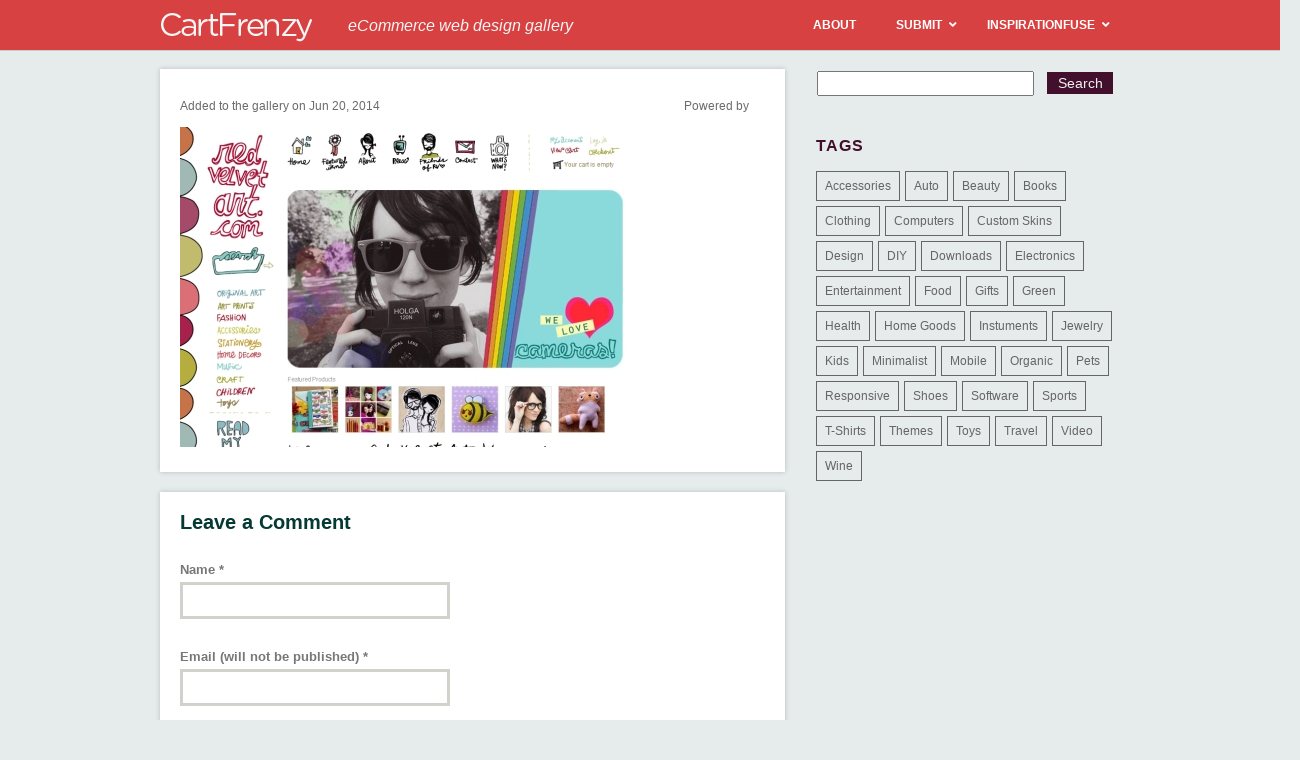

--- FILE ---
content_type: text/html; charset=UTF-8
request_url: https://cartfrenzy.com/red-velvet-art/attachment/5368/
body_size: 48360
content:
<!DOCTYPE html>
<!--[if IE 7]>
<html class="ie ie7" lang="en-US">
<![endif]-->
<!--[if IE 8]>
<html class="ie ie8" lang="en-US">
<![endif]-->
<!--[if !(IE 7) | !(IE 8) ]><!-->
<html lang="en-US">
<!--<![endif]-->
<head>
	<meta charset="UTF-8">
	<meta name="viewport" content="width=device-width">
	<link rel="shortcut icon" href="https://cartfrenzy.com/wp-content/themes/inspirationfuse/favicon.ico" />
	<link rel="alternate" type="application/rss+xml" title="RSS 2.0" href="https://feeds2.feedburner.com/typeinspire" />
	<link rel="pingback" href="" />
	<title>- CartFrenzy</title>
	<meta name='robots' content='index, follow, max-image-preview:large, max-snippet:-1, max-video-preview:-1' />

	<!-- This site is optimized with the Yoast SEO plugin v26.8 - https://yoast.com/product/yoast-seo-wordpress/ -->
	<link rel="canonical" href="https://cartfrenzy.com/red-velvet-art/attachment/5368/" />
	<meta property="og:locale" content="en_US" />
	<meta property="og:type" content="article" />
	<meta property="og:title" content="- CartFrenzy" />
	<meta property="og:url" content="https://cartfrenzy.com/red-velvet-art/attachment/5368/" />
	<meta property="og:site_name" content="CartFrenzy" />
	<meta property="og:image" content="https://cartfrenzy.com/red-velvet-art/attachment/5368" />
	<meta property="og:image:width" content="560" />
	<meta property="og:image:height" content="320" />
	<meta property="og:image:type" content="image/jpeg" />
	<script type="application/ld+json" class="yoast-schema-graph">{"@context":"https://schema.org","@graph":[{"@type":"WebPage","@id":"https://cartfrenzy.com/red-velvet-art/attachment/5368/","url":"https://cartfrenzy.com/red-velvet-art/attachment/5368/","name":"- CartFrenzy","isPartOf":{"@id":"https://cartfrenzy.com/#website"},"primaryImageOfPage":{"@id":"https://cartfrenzy.com/red-velvet-art/attachment/5368/#primaryimage"},"image":{"@id":"https://cartfrenzy.com/red-velvet-art/attachment/5368/#primaryimage"},"thumbnailUrl":"https://cartfrenzy.com/wp-content/uploads/2014/06/red.jpg","datePublished":"2014-06-20T17:16:18+00:00","breadcrumb":{"@id":"https://cartfrenzy.com/red-velvet-art/attachment/5368/#breadcrumb"},"inLanguage":"en-US","potentialAction":[{"@type":"ReadAction","target":["https://cartfrenzy.com/red-velvet-art/attachment/5368/"]}]},{"@type":"ImageObject","inLanguage":"en-US","@id":"https://cartfrenzy.com/red-velvet-art/attachment/5368/#primaryimage","url":"https://cartfrenzy.com/wp-content/uploads/2014/06/red.jpg","contentUrl":"https://cartfrenzy.com/wp-content/uploads/2014/06/red.jpg","width":560,"height":320},{"@type":"BreadcrumbList","@id":"https://cartfrenzy.com/red-velvet-art/attachment/5368/#breadcrumb","itemListElement":[{"@type":"ListItem","position":1,"name":"Home","item":"https://cartfrenzy.com/"},{"@type":"ListItem","position":2,"name":"Red Velvet Art","item":"https://cartfrenzy.com/red-velvet-art/"}]},{"@type":"WebSite","@id":"https://cartfrenzy.com/#website","url":"https://cartfrenzy.com/","name":"CartFrenzy","description":"eCommerce web design gallery","potentialAction":[{"@type":"SearchAction","target":{"@type":"EntryPoint","urlTemplate":"https://cartfrenzy.com/?s={search_term_string}"},"query-input":{"@type":"PropertyValueSpecification","valueRequired":true,"valueName":"search_term_string"}}],"inLanguage":"en-US"}]}</script>
	<!-- / Yoast SEO plugin. -->


<link rel="alternate" type="application/rss+xml" title="CartFrenzy &raquo;  Comments Feed" href="https://cartfrenzy.com/red-velvet-art/attachment/5368/feed/" />
<link rel="alternate" title="oEmbed (JSON)" type="application/json+oembed" href="https://cartfrenzy.com/wp-json/oembed/1.0/embed?url=https%3A%2F%2Fcartfrenzy.com%2Fred-velvet-art%2Fattachment%2F5368%2F" />
<link rel="alternate" title="oEmbed (XML)" type="text/xml+oembed" href="https://cartfrenzy.com/wp-json/oembed/1.0/embed?url=https%3A%2F%2Fcartfrenzy.com%2Fred-velvet-art%2Fattachment%2F5368%2F&#038;format=xml" />
<style id='wp-img-auto-sizes-contain-inline-css' type='text/css'>
img:is([sizes=auto i],[sizes^="auto," i]){contain-intrinsic-size:3000px 1500px}
/*# sourceURL=wp-img-auto-sizes-contain-inline-css */
</style>
<style id='wp-emoji-styles-inline-css' type='text/css'>

	img.wp-smiley, img.emoji {
		display: inline !important;
		border: none !important;
		box-shadow: none !important;
		height: 1em !important;
		width: 1em !important;
		margin: 0 0.07em !important;
		vertical-align: -0.1em !important;
		background: none !important;
		padding: 0 !important;
	}
/*# sourceURL=wp-emoji-styles-inline-css */
</style>
<style id='wp-block-library-inline-css' type='text/css'>
:root{--wp-block-synced-color:#7a00df;--wp-block-synced-color--rgb:122,0,223;--wp-bound-block-color:var(--wp-block-synced-color);--wp-editor-canvas-background:#ddd;--wp-admin-theme-color:#007cba;--wp-admin-theme-color--rgb:0,124,186;--wp-admin-theme-color-darker-10:#006ba1;--wp-admin-theme-color-darker-10--rgb:0,107,160.5;--wp-admin-theme-color-darker-20:#005a87;--wp-admin-theme-color-darker-20--rgb:0,90,135;--wp-admin-border-width-focus:2px}@media (min-resolution:192dpi){:root{--wp-admin-border-width-focus:1.5px}}.wp-element-button{cursor:pointer}:root .has-very-light-gray-background-color{background-color:#eee}:root .has-very-dark-gray-background-color{background-color:#313131}:root .has-very-light-gray-color{color:#eee}:root .has-very-dark-gray-color{color:#313131}:root .has-vivid-green-cyan-to-vivid-cyan-blue-gradient-background{background:linear-gradient(135deg,#00d084,#0693e3)}:root .has-purple-crush-gradient-background{background:linear-gradient(135deg,#34e2e4,#4721fb 50%,#ab1dfe)}:root .has-hazy-dawn-gradient-background{background:linear-gradient(135deg,#faaca8,#dad0ec)}:root .has-subdued-olive-gradient-background{background:linear-gradient(135deg,#fafae1,#67a671)}:root .has-atomic-cream-gradient-background{background:linear-gradient(135deg,#fdd79a,#004a59)}:root .has-nightshade-gradient-background{background:linear-gradient(135deg,#330968,#31cdcf)}:root .has-midnight-gradient-background{background:linear-gradient(135deg,#020381,#2874fc)}:root{--wp--preset--font-size--normal:16px;--wp--preset--font-size--huge:42px}.has-regular-font-size{font-size:1em}.has-larger-font-size{font-size:2.625em}.has-normal-font-size{font-size:var(--wp--preset--font-size--normal)}.has-huge-font-size{font-size:var(--wp--preset--font-size--huge)}.has-text-align-center{text-align:center}.has-text-align-left{text-align:left}.has-text-align-right{text-align:right}.has-fit-text{white-space:nowrap!important}#end-resizable-editor-section{display:none}.aligncenter{clear:both}.items-justified-left{justify-content:flex-start}.items-justified-center{justify-content:center}.items-justified-right{justify-content:flex-end}.items-justified-space-between{justify-content:space-between}.screen-reader-text{border:0;clip-path:inset(50%);height:1px;margin:-1px;overflow:hidden;padding:0;position:absolute;width:1px;word-wrap:normal!important}.screen-reader-text:focus{background-color:#ddd;clip-path:none;color:#444;display:block;font-size:1em;height:auto;left:5px;line-height:normal;padding:15px 23px 14px;text-decoration:none;top:5px;width:auto;z-index:100000}html :where(.has-border-color){border-style:solid}html :where([style*=border-top-color]){border-top-style:solid}html :where([style*=border-right-color]){border-right-style:solid}html :where([style*=border-bottom-color]){border-bottom-style:solid}html :where([style*=border-left-color]){border-left-style:solid}html :where([style*=border-width]){border-style:solid}html :where([style*=border-top-width]){border-top-style:solid}html :where([style*=border-right-width]){border-right-style:solid}html :where([style*=border-bottom-width]){border-bottom-style:solid}html :where([style*=border-left-width]){border-left-style:solid}html :where(img[class*=wp-image-]){height:auto;max-width:100%}:where(figure){margin:0 0 1em}html :where(.is-position-sticky){--wp-admin--admin-bar--position-offset:var(--wp-admin--admin-bar--height,0px)}@media screen and (max-width:600px){html :where(.is-position-sticky){--wp-admin--admin-bar--position-offset:0px}}

/*# sourceURL=wp-block-library-inline-css */
</style><style id='global-styles-inline-css' type='text/css'>
:root{--wp--preset--aspect-ratio--square: 1;--wp--preset--aspect-ratio--4-3: 4/3;--wp--preset--aspect-ratio--3-4: 3/4;--wp--preset--aspect-ratio--3-2: 3/2;--wp--preset--aspect-ratio--2-3: 2/3;--wp--preset--aspect-ratio--16-9: 16/9;--wp--preset--aspect-ratio--9-16: 9/16;--wp--preset--color--black: #000000;--wp--preset--color--cyan-bluish-gray: #abb8c3;--wp--preset--color--white: #ffffff;--wp--preset--color--pale-pink: #f78da7;--wp--preset--color--vivid-red: #cf2e2e;--wp--preset--color--luminous-vivid-orange: #ff6900;--wp--preset--color--luminous-vivid-amber: #fcb900;--wp--preset--color--light-green-cyan: #7bdcb5;--wp--preset--color--vivid-green-cyan: #00d084;--wp--preset--color--pale-cyan-blue: #8ed1fc;--wp--preset--color--vivid-cyan-blue: #0693e3;--wp--preset--color--vivid-purple: #9b51e0;--wp--preset--gradient--vivid-cyan-blue-to-vivid-purple: linear-gradient(135deg,rgb(6,147,227) 0%,rgb(155,81,224) 100%);--wp--preset--gradient--light-green-cyan-to-vivid-green-cyan: linear-gradient(135deg,rgb(122,220,180) 0%,rgb(0,208,130) 100%);--wp--preset--gradient--luminous-vivid-amber-to-luminous-vivid-orange: linear-gradient(135deg,rgb(252,185,0) 0%,rgb(255,105,0) 100%);--wp--preset--gradient--luminous-vivid-orange-to-vivid-red: linear-gradient(135deg,rgb(255,105,0) 0%,rgb(207,46,46) 100%);--wp--preset--gradient--very-light-gray-to-cyan-bluish-gray: linear-gradient(135deg,rgb(238,238,238) 0%,rgb(169,184,195) 100%);--wp--preset--gradient--cool-to-warm-spectrum: linear-gradient(135deg,rgb(74,234,220) 0%,rgb(151,120,209) 20%,rgb(207,42,186) 40%,rgb(238,44,130) 60%,rgb(251,105,98) 80%,rgb(254,248,76) 100%);--wp--preset--gradient--blush-light-purple: linear-gradient(135deg,rgb(255,206,236) 0%,rgb(152,150,240) 100%);--wp--preset--gradient--blush-bordeaux: linear-gradient(135deg,rgb(254,205,165) 0%,rgb(254,45,45) 50%,rgb(107,0,62) 100%);--wp--preset--gradient--luminous-dusk: linear-gradient(135deg,rgb(255,203,112) 0%,rgb(199,81,192) 50%,rgb(65,88,208) 100%);--wp--preset--gradient--pale-ocean: linear-gradient(135deg,rgb(255,245,203) 0%,rgb(182,227,212) 50%,rgb(51,167,181) 100%);--wp--preset--gradient--electric-grass: linear-gradient(135deg,rgb(202,248,128) 0%,rgb(113,206,126) 100%);--wp--preset--gradient--midnight: linear-gradient(135deg,rgb(2,3,129) 0%,rgb(40,116,252) 100%);--wp--preset--font-size--small: 13px;--wp--preset--font-size--medium: 20px;--wp--preset--font-size--large: 36px;--wp--preset--font-size--x-large: 42px;--wp--preset--spacing--20: 0.44rem;--wp--preset--spacing--30: 0.67rem;--wp--preset--spacing--40: 1rem;--wp--preset--spacing--50: 1.5rem;--wp--preset--spacing--60: 2.25rem;--wp--preset--spacing--70: 3.38rem;--wp--preset--spacing--80: 5.06rem;--wp--preset--shadow--natural: 6px 6px 9px rgba(0, 0, 0, 0.2);--wp--preset--shadow--deep: 12px 12px 50px rgba(0, 0, 0, 0.4);--wp--preset--shadow--sharp: 6px 6px 0px rgba(0, 0, 0, 0.2);--wp--preset--shadow--outlined: 6px 6px 0px -3px rgb(255, 255, 255), 6px 6px rgb(0, 0, 0);--wp--preset--shadow--crisp: 6px 6px 0px rgb(0, 0, 0);}:where(.is-layout-flex){gap: 0.5em;}:where(.is-layout-grid){gap: 0.5em;}body .is-layout-flex{display: flex;}.is-layout-flex{flex-wrap: wrap;align-items: center;}.is-layout-flex > :is(*, div){margin: 0;}body .is-layout-grid{display: grid;}.is-layout-grid > :is(*, div){margin: 0;}:where(.wp-block-columns.is-layout-flex){gap: 2em;}:where(.wp-block-columns.is-layout-grid){gap: 2em;}:where(.wp-block-post-template.is-layout-flex){gap: 1.25em;}:where(.wp-block-post-template.is-layout-grid){gap: 1.25em;}.has-black-color{color: var(--wp--preset--color--black) !important;}.has-cyan-bluish-gray-color{color: var(--wp--preset--color--cyan-bluish-gray) !important;}.has-white-color{color: var(--wp--preset--color--white) !important;}.has-pale-pink-color{color: var(--wp--preset--color--pale-pink) !important;}.has-vivid-red-color{color: var(--wp--preset--color--vivid-red) !important;}.has-luminous-vivid-orange-color{color: var(--wp--preset--color--luminous-vivid-orange) !important;}.has-luminous-vivid-amber-color{color: var(--wp--preset--color--luminous-vivid-amber) !important;}.has-light-green-cyan-color{color: var(--wp--preset--color--light-green-cyan) !important;}.has-vivid-green-cyan-color{color: var(--wp--preset--color--vivid-green-cyan) !important;}.has-pale-cyan-blue-color{color: var(--wp--preset--color--pale-cyan-blue) !important;}.has-vivid-cyan-blue-color{color: var(--wp--preset--color--vivid-cyan-blue) !important;}.has-vivid-purple-color{color: var(--wp--preset--color--vivid-purple) !important;}.has-black-background-color{background-color: var(--wp--preset--color--black) !important;}.has-cyan-bluish-gray-background-color{background-color: var(--wp--preset--color--cyan-bluish-gray) !important;}.has-white-background-color{background-color: var(--wp--preset--color--white) !important;}.has-pale-pink-background-color{background-color: var(--wp--preset--color--pale-pink) !important;}.has-vivid-red-background-color{background-color: var(--wp--preset--color--vivid-red) !important;}.has-luminous-vivid-orange-background-color{background-color: var(--wp--preset--color--luminous-vivid-orange) !important;}.has-luminous-vivid-amber-background-color{background-color: var(--wp--preset--color--luminous-vivid-amber) !important;}.has-light-green-cyan-background-color{background-color: var(--wp--preset--color--light-green-cyan) !important;}.has-vivid-green-cyan-background-color{background-color: var(--wp--preset--color--vivid-green-cyan) !important;}.has-pale-cyan-blue-background-color{background-color: var(--wp--preset--color--pale-cyan-blue) !important;}.has-vivid-cyan-blue-background-color{background-color: var(--wp--preset--color--vivid-cyan-blue) !important;}.has-vivid-purple-background-color{background-color: var(--wp--preset--color--vivid-purple) !important;}.has-black-border-color{border-color: var(--wp--preset--color--black) !important;}.has-cyan-bluish-gray-border-color{border-color: var(--wp--preset--color--cyan-bluish-gray) !important;}.has-white-border-color{border-color: var(--wp--preset--color--white) !important;}.has-pale-pink-border-color{border-color: var(--wp--preset--color--pale-pink) !important;}.has-vivid-red-border-color{border-color: var(--wp--preset--color--vivid-red) !important;}.has-luminous-vivid-orange-border-color{border-color: var(--wp--preset--color--luminous-vivid-orange) !important;}.has-luminous-vivid-amber-border-color{border-color: var(--wp--preset--color--luminous-vivid-amber) !important;}.has-light-green-cyan-border-color{border-color: var(--wp--preset--color--light-green-cyan) !important;}.has-vivid-green-cyan-border-color{border-color: var(--wp--preset--color--vivid-green-cyan) !important;}.has-pale-cyan-blue-border-color{border-color: var(--wp--preset--color--pale-cyan-blue) !important;}.has-vivid-cyan-blue-border-color{border-color: var(--wp--preset--color--vivid-cyan-blue) !important;}.has-vivid-purple-border-color{border-color: var(--wp--preset--color--vivid-purple) !important;}.has-vivid-cyan-blue-to-vivid-purple-gradient-background{background: var(--wp--preset--gradient--vivid-cyan-blue-to-vivid-purple) !important;}.has-light-green-cyan-to-vivid-green-cyan-gradient-background{background: var(--wp--preset--gradient--light-green-cyan-to-vivid-green-cyan) !important;}.has-luminous-vivid-amber-to-luminous-vivid-orange-gradient-background{background: var(--wp--preset--gradient--luminous-vivid-amber-to-luminous-vivid-orange) !important;}.has-luminous-vivid-orange-to-vivid-red-gradient-background{background: var(--wp--preset--gradient--luminous-vivid-orange-to-vivid-red) !important;}.has-very-light-gray-to-cyan-bluish-gray-gradient-background{background: var(--wp--preset--gradient--very-light-gray-to-cyan-bluish-gray) !important;}.has-cool-to-warm-spectrum-gradient-background{background: var(--wp--preset--gradient--cool-to-warm-spectrum) !important;}.has-blush-light-purple-gradient-background{background: var(--wp--preset--gradient--blush-light-purple) !important;}.has-blush-bordeaux-gradient-background{background: var(--wp--preset--gradient--blush-bordeaux) !important;}.has-luminous-dusk-gradient-background{background: var(--wp--preset--gradient--luminous-dusk) !important;}.has-pale-ocean-gradient-background{background: var(--wp--preset--gradient--pale-ocean) !important;}.has-electric-grass-gradient-background{background: var(--wp--preset--gradient--electric-grass) !important;}.has-midnight-gradient-background{background: var(--wp--preset--gradient--midnight) !important;}.has-small-font-size{font-size: var(--wp--preset--font-size--small) !important;}.has-medium-font-size{font-size: var(--wp--preset--font-size--medium) !important;}.has-large-font-size{font-size: var(--wp--preset--font-size--large) !important;}.has-x-large-font-size{font-size: var(--wp--preset--font-size--x-large) !important;}
/*# sourceURL=global-styles-inline-css */
</style>

<style id='classic-theme-styles-inline-css' type='text/css'>
/*! This file is auto-generated */
.wp-block-button__link{color:#fff;background-color:#32373c;border-radius:9999px;box-shadow:none;text-decoration:none;padding:calc(.667em + 2px) calc(1.333em + 2px);font-size:1.125em}.wp-block-file__button{background:#32373c;color:#fff;text-decoration:none}
/*# sourceURL=/wp-includes/css/classic-themes.min.css */
</style>
<link rel='stylesheet' id='ifuse-style-css' href='https://cartfrenzy.com/wp-content/themes/inspirationfuse/style.css?ver=6.9' type='text/css' media='all' />
<link rel='stylesheet' id='ubermenu-css' href='https://cartfrenzy.com/wp-content/plugins/ubermenu/pro/assets/css/ubermenu.min.css?ver=3.8.2' type='text/css' media='all' />
<link rel='stylesheet' id='ubermenu-fire-css' href='https://cartfrenzy.com/wp-content/plugins/ubermenu/pro/assets/css/skins/fire.css?ver=6.9' type='text/css' media='all' />
<link rel='stylesheet' id='ubermenu-font-awesome-all-css' href='https://cartfrenzy.com/wp-content/plugins/ubermenu/assets/fontawesome/css/all.min.css?ver=6.9' type='text/css' media='all' />
<script type="text/javascript" src="https://cartfrenzy.com/wp-includes/js/jquery/jquery.min.js?ver=3.7.1" id="jquery-core-js"></script>
<script type="text/javascript" src="https://cartfrenzy.com/wp-includes/js/jquery/jquery-migrate.min.js?ver=3.4.1" id="jquery-migrate-js"></script>
<link rel="https://api.w.org/" href="https://cartfrenzy.com/wp-json/" /><link rel="alternate" title="JSON" type="application/json" href="https://cartfrenzy.com/wp-json/wp/v2/media/5368" /><link rel="EditURI" type="application/rsd+xml" title="RSD" href="https://cartfrenzy.com/xmlrpc.php?rsd" />
<meta name="generator" content="WordPress 6.9" />
<link rel='shortlink' href='https://cartfrenzy.com/?p=5368' />
<style id="ubermenu-custom-generated-css">
/** Font Awesome 4 Compatibility **/
.fa{font-style:normal;font-variant:normal;font-weight:normal;font-family:FontAwesome;}

/** UberMenu Custom Menu Styles (Customizer) **/
/* main */
 .ubermenu-main .ubermenu-item .ubermenu-submenu-drop { -webkit-transition-duration:300ms; -ms-transition-duration:300ms; transition-duration:300ms; }
 .ubermenu-main .ubermenu-item-layout-image_left > .ubermenu-target-text { padding-left:26px; }
 .ubermenu-main .ubermenu-item-layout-image_right > .ubermenu-target-text { padding-right:26px; }
 .ubermenu-main .ubermenu-item-layout-woocommerce_image_left_price > .ubermenu-target-text { padding-left:26px; }
 .ubermenu.ubermenu-main { background:none; border:none; box-shadow:none; }
 .ubermenu.ubermenu-main .ubermenu-item-level-0 > .ubermenu-target { border:none; box-shadow:none; }
 .ubermenu.ubermenu-main.ubermenu-horizontal .ubermenu-submenu-drop.ubermenu-submenu-align-left_edge_bar, .ubermenu.ubermenu-main.ubermenu-horizontal .ubermenu-submenu-drop.ubermenu-submenu-align-full_width { left:0; }
 .ubermenu.ubermenu-main.ubermenu-horizontal .ubermenu-item-level-0.ubermenu-active > .ubermenu-submenu-drop, .ubermenu.ubermenu-main.ubermenu-horizontal:not(.ubermenu-transition-shift) .ubermenu-item-level-0 > .ubermenu-submenu-drop { margin-top:0; }
 .ubermenu-main .ubermenu-item-level-0 > .ubermenu-target, .ubermenu-main .ubermenu-item-level-0 > .ubermenu-target.ubermenu-item-notext > .ubermenu-icon { line-height:20px; }
 .ubermenu-main .ubermenu-item-level-0 > .ubermenu-target { color:#ffffff; }


/* Status: Loaded from Transient */

</style><style data-context="foundation-flickity-css">/*! Flickity v2.0.2
http://flickity.metafizzy.co
---------------------------------------------- */.flickity-enabled{position:relative}.flickity-enabled:focus{outline:0}.flickity-viewport{overflow:hidden;position:relative;height:100%}.flickity-slider{position:absolute;width:100%;height:100%}.flickity-enabled.is-draggable{-webkit-tap-highlight-color:transparent;tap-highlight-color:transparent;-webkit-user-select:none;-moz-user-select:none;-ms-user-select:none;user-select:none}.flickity-enabled.is-draggable .flickity-viewport{cursor:move;cursor:-webkit-grab;cursor:grab}.flickity-enabled.is-draggable .flickity-viewport.is-pointer-down{cursor:-webkit-grabbing;cursor:grabbing}.flickity-prev-next-button{position:absolute;top:50%;width:44px;height:44px;border:none;border-radius:50%;background:#fff;background:hsla(0,0%,100%,.75);cursor:pointer;-webkit-transform:translateY(-50%);transform:translateY(-50%)}.flickity-prev-next-button:hover{background:#fff}.flickity-prev-next-button:focus{outline:0;box-shadow:0 0 0 5px #09f}.flickity-prev-next-button:active{opacity:.6}.flickity-prev-next-button.previous{left:10px}.flickity-prev-next-button.next{right:10px}.flickity-rtl .flickity-prev-next-button.previous{left:auto;right:10px}.flickity-rtl .flickity-prev-next-button.next{right:auto;left:10px}.flickity-prev-next-button:disabled{opacity:.3;cursor:auto}.flickity-prev-next-button svg{position:absolute;left:20%;top:20%;width:60%;height:60%}.flickity-prev-next-button .arrow{fill:#333}.flickity-page-dots{position:absolute;width:100%;bottom:-25px;padding:0;margin:0;list-style:none;text-align:center;line-height:1}.flickity-rtl .flickity-page-dots{direction:rtl}.flickity-page-dots .dot{display:inline-block;width:10px;height:10px;margin:0 8px;background:#333;border-radius:50%;opacity:.25;cursor:pointer}.flickity-page-dots .dot.is-selected{opacity:1}</style><style data-context="foundation-slideout-css">.slideout-menu{position:fixed;left:0;top:0;bottom:0;right:auto;z-index:0;width:256px;overflow-y:auto;-webkit-overflow-scrolling:touch;display:none}.slideout-menu.pushit-right{left:auto;right:0}.slideout-panel{position:relative;z-index:1;will-change:transform}.slideout-open,.slideout-open .slideout-panel,.slideout-open body{overflow:hidden}.slideout-open .slideout-menu{display:block}.pushit{display:none}</style><style>.ios7.web-app-mode.has-fixed header{ background-color: rgba(45,53,63,.88);}</style></head>

<body data-rsssl=1>
<!-- BuySellAds.com Ad Code -->
<script type="text/javascript">
(function(){
  var bsa = document.createElement('script');
     bsa.type = 'text/javascript';
     bsa.async = true;
     bsa.src = '//s3.buysellads.com/ac/bsa.js';
  (document.getElementsByTagName('head')[0]||document.getElementsByTagName('body')[0]).appendChild(bsa);
})();
</script>
<!-- END BuySellAds.com Ad Code -->

<!--Masthead and Main Nav Menu-->
<div id="masthead" class="site-header">
		<div id="inner-header">
			
            <h1 class="site-title"><a href="https://cartfrenzy.com/" rel="home">
            	<img src="https://cartfrenzy.com/wp-content/themes/inspirationfuse/images/logo-cf-white.png" alt="Cart Frenzy eCommerce Inspiration Gallery" width="153px" height="30px" />
            </a></h1>
            
            <div class="site-sub-title"><em>eCommerce web design gallery</em></div>

			<nav id="primary-navigation" class="site-navigation primary-navigation" role="navigation">
				
<!-- UberMenu [Configuration:main] [Theme Loc:main-menu] [Integration:auto] -->
<!-- [UberMenu Responsive Toggle Disabled] [UberMenu Responsive Menu Disabled] --> <div id="ubermenu-main-213-main-menu" class="ubermenu ubermenu-nojs ubermenu-main ubermenu-menu-213 ubermenu-loc-main-menu ubermenu-responsive-nocollapse ubermenu-horizontal ubermenu-transition-slide ubermenu-trigger-hover_intent ubermenu-skin-fire ubermenu-has-border ubermenu-bar-align-right ubermenu-items-align-center ubermenu-items-vstretch ubermenu-bound ubermenu-sub-indicators ubermenu-retractors-responsive ubermenu-submenu-indicator-closes"><ul id="ubermenu-nav-main-213-main-menu" class="ubermenu-nav" data-title="Main"><li id="menu-item-16131" class="ubermenu-item ubermenu-item-type-post_type ubermenu-item-object-page ubermenu-item-16131 ubermenu-item-level-0 ubermenu-column ubermenu-column-auto" ><a class="ubermenu-target ubermenu-item-layout-default ubermenu-item-layout-text_only" href="https://cartfrenzy.com/about/" tabindex="0"><span class="ubermenu-target-title ubermenu-target-text">About</span></a></li><li id="menu-item-16132" class="ubermenu-item ubermenu-item-type-post_type ubermenu-item-object-page ubermenu-item-has-children ubermenu-item-16132 ubermenu-item-level-0 ubermenu-column ubermenu-column-auto ubermenu-has-submenu-drop ubermenu-has-submenu-flyout" ><a class="ubermenu-target ubermenu-item-layout-default ubermenu-item-layout-text_only" href="https://cartfrenzy.com/submit-a-site/" tabindex="0"><span class="ubermenu-target-title ubermenu-target-text">Submit</span><i class='ubermenu-sub-indicator fas fa-angle-down'></i></a><ul  class="ubermenu-submenu ubermenu-submenu-id-16132 ubermenu-submenu-type-flyout ubermenu-submenu-drop ubermenu-submenu-align-left_edge_item ubermenu-autoclear"  ><li id="menu-item-16147" class="ubermenu-item ubermenu-item-type-post_type ubermenu-item-object-page ubermenu-item-16147 ubermenu-item-auto ubermenu-item-normal ubermenu-item-level-1" ><a class="ubermenu-target ubermenu-item-layout-default ubermenu-item-layout-text_only" href="https://cartfrenzy.com/express-review/"><span class="ubermenu-target-title ubermenu-target-text">Express Review</span></a></li></ul></li><li id="menu-item-16133" class="ubermenu-item ubermenu-item-type-custom ubermenu-item-object-custom ubermenu-item-has-children ubermenu-item-16133 ubermenu-item-level-0 ubermenu-column ubermenu-column-auto ubermenu-has-submenu-drop ubermenu-has-submenu-flyout" ><a class="ubermenu-target ubermenu-item-layout-default ubermenu-item-layout-text_only" href="http://inspirationfuse.com" tabindex="0"><span class="ubermenu-target-title ubermenu-target-text">InspirationFuse</span><i class='ubermenu-sub-indicator fas fa-angle-down'></i></a><ul  class="ubermenu-submenu ubermenu-submenu-id-16133 ubermenu-submenu-type-flyout ubermenu-submenu-drop ubermenu-submenu-align-left_edge_item ubermenu-autoclear"  ><li id="menu-item-16136" class="ubermenu-item ubermenu-item-type-custom ubermenu-item-object-custom ubermenu-item-16136 ubermenu-item-auto ubermenu-item-normal ubermenu-item-level-1" ><a class="ubermenu-target ubermenu-item-layout-default ubermenu-item-layout-text_only" href="http://blogdesignheroes.com"><span class="ubermenu-target-title ubermenu-target-text">Blog Design Heroes</span></a></li><li id="menu-item-16134" class="ubermenu-item ubermenu-item-type-custom ubermenu-item-object-custom ubermenu-item-16134 ubermenu-item-auto ubermenu-item-normal ubermenu-item-level-1" ><a class="ubermenu-target ubermenu-item-layout-default ubermenu-item-layout-text_only" href="http://foliofocus.com"><span class="ubermenu-target-title ubermenu-target-text">Folio Focus</span></a></li><li id="menu-item-16137" class="ubermenu-item ubermenu-item-type-custom ubermenu-item-object-custom ubermenu-item-16137 ubermenu-item-auto ubermenu-item-normal ubermenu-item-level-1" ><a class="ubermenu-target ubermenu-item-layout-default ubermenu-item-layout-text_only" href="http://iconfever.com"><span class="ubermenu-target-title ubermenu-target-text">Icon Fever</span></a></li><li id="menu-item-16139" class="ubermenu-item ubermenu-item-type-custom ubermenu-item-object-custom ubermenu-item-16139 ubermenu-item-auto ubermenu-item-normal ubermenu-item-level-1" ><a class="ubermenu-target ubermenu-item-layout-default ubermenu-item-layout-text_only" href="http://minimalexhibit.com"><span class="ubermenu-target-title ubermenu-target-text">Minimal Exhibit</span></a></li><li id="menu-item-16135" class="ubermenu-item ubermenu-item-type-custom ubermenu-item-object-custom ubermenu-item-16135 ubermenu-item-auto ubermenu-item-normal ubermenu-item-level-1" ><a class="ubermenu-target ubermenu-item-layout-default ubermenu-item-layout-text_only" href="http://typeinspire.com"><span class="ubermenu-target-title ubermenu-target-text">Type Inspire</span></a></li><li id="menu-item-16138" class="ubermenu-item ubermenu-item-type-custom ubermenu-item-object-custom ubermenu-item-16138 ubermenu-item-auto ubermenu-item-normal ubermenu-item-level-1" ><a class="ubermenu-target ubermenu-item-layout-default ubermenu-item-layout-text_only" href="http://wordpressthemelove.com"><span class="ubermenu-target-title ubermenu-target-text">WP Theme Love</span></a></li></ul></li></ul></div>
<!-- End UberMenu -->
			</nav>
            
		</div><!-- end inner-header -->
</div><!-- #masthead -->
<div id="wrapper">
	<div id="main">
		
		<div id="postContent">
						
			<h2></h2>
			<div class="post-sub-meta">
            	<p class="post-date">Added to the gallery on Jun 20, 2014</p>
            	<p class="post-filed">Powered by </p>
            </div>
			<p class="attachment"><a href='https://cartfrenzy.com/wp-content/uploads/2014/06/red.jpg'><img fetchpriority="high" decoding="async" width="560" height="320" src="https://cartfrenzy.com/wp-content/uploads/2014/06/red.jpg" class="attachment-medium size-medium" alt="" srcset="https://cartfrenzy.com/wp-content/uploads/2014/06/red.jpg 560w, https://cartfrenzy.com/wp-content/uploads/2014/06/red-280x160.jpg 280w" sizes="(max-width: 560px) 100vw, 560px" /></a></p>
			<p class="taginfo"></p>
            
						</div> <!-- end postContent -->
		<div class="if-clearfix"></div>
		
		<div id="comment">
		
<!-- You can start editing here. -->

<div id="comments_wrap">


			<!-- If comments are open, but there are no comments. -->

	 

</div> <!-- end #comments_wrap -->


<div id="respond">

<h4>Leave a Comment</h4>
<div class="cancel-comment-reply">
	<small><a rel="nofollow" id="cancel-comment-reply-link" href="/red-velvet-art/attachment/5368/#respond" style="display:none;">Click here to cancel reply.</a></small>
</div>

<form action="https://cartfrenzy.com/wp-comments-post.php" method="post" id="commentform">


<p>
	<label for="author">Name <span class="commentform-required">*</span></label>
	<input type="text" name="author" id="author" value="" size="22" tabindex="1" />
</p>

<p>
	<label for="email">Email (will not be published) <span class="commentform-required">*</span></label>
	<input type="text" name="email" id="email" value="" size="22" tabindex="2" />
</p>

<p>
	<label for="url">Website</label>
	<input type="text" name="url" id="url" value="" size="22" tabindex="3" />
</p>


<!--<p><small><strong>XHTML:</strong> You can use these tags: &lt;a href=&quot;&quot; title=&quot;&quot;&gt; &lt;abbr title=&quot;&quot;&gt; &lt;acronym title=&quot;&quot;&gt; &lt;b&gt; &lt;blockquote cite=&quot;&quot;&gt; &lt;cite&gt; &lt;code&gt; &lt;del datetime=&quot;&quot;&gt; &lt;em&gt; &lt;i&gt; &lt;q cite=&quot;&quot;&gt; &lt;s&gt; &lt;strike&gt; &lt;strong&gt; </small></p>-->

<p><textarea name="comment" id="comment-body" rows="10" tabindex="4" style="width:85%"></textarea></p>

<p><input name="submit" type="submit" id="submit" tabindex="5" value="Submit!" />
<input type="hidden" name="comment_post_ID" value="5368" />
</p>
<input type='hidden' name='comment_post_ID' value='5368' id='comment_post_ID' />
<input type='hidden' name='comment_parent' id='comment_parent' value='0' />
<p style="display: none;"><input type="hidden" id="akismet_comment_nonce" name="akismet_comment_nonce" value="43c6cb8c4e" /></p><p style="display: none !important;" class="akismet-fields-container" data-prefix="ak_"><label>&#916;<textarea name="ak_hp_textarea" cols="45" rows="8" maxlength="100"></textarea></label><input type="hidden" id="ak_js_1" name="ak_js" value="183"/><script>document.getElementById( "ak_js_1" ).setAttribute( "value", ( new Date() ).getTime() );</script></p>
</form>


<div class="fix"></div>
</div> <!-- end #respond -->

		</div>
			
	</div>
	<!-- end main -->
	
<div id="sidebar" class="widget-area" >
	<div id="search">
			<form id="searchform" method="get" action="https://cartfrenzy.com">
		<div id="searchint">
			<input type="text" value="" onclick="this.value='';" name="s" id="s" />
			<input type="submit" name="sa" class="search_submit" value="Search" />
		</div>
		</form>
	</div><!-- end search -->

	<ul class="widgetsUl">

		<div id="text-4" class="widget widget_text">			<div class="textwidget"><div id="sidebar-grush">

</div></div>
		</div><div class="if-clearfix"></div><div id="tag_cloud-3" class="widget widget_tag_cloud"><div class="heading"><h3 class="widgettitle">Tags</h3></div><div class="tagcloud"><a href="https://cartfrenzy.com/tag/accessories/" class="tag-cloud-link tag-link-12 tag-link-position-1" style="font-size: 19.863453815261pt;" aria-label="Accessories (257 items)">Accessories</a>
<a href="https://cartfrenzy.com/tag/auto/" class="tag-cloud-link tag-link-28 tag-link-position-2" style="font-size: 9.6867469879518pt;" aria-label="Auto (3 items)">Auto</a>
<a href="https://cartfrenzy.com/tag/beauty/" class="tag-cloud-link tag-link-33 tag-link-position-3" style="font-size: 15.309236947791pt;" aria-label="Beauty (39 items)">Beauty</a>
<a href="https://cartfrenzy.com/tag/books/" class="tag-cloud-link tag-link-26 tag-link-position-4" style="font-size: 12.160642570281pt;" aria-label="Books (10 items)">Books</a>
<a href="https://cartfrenzy.com/tag/clothing/" class="tag-cloud-link tag-link-30 tag-link-position-5" style="font-size: 22pt;" aria-label="Clothing (612 items)">Clothing</a>
<a href="https://cartfrenzy.com/tag/computers/" class="tag-cloud-link tag-link-75 tag-link-position-6" style="font-size: 9.6867469879518pt;" aria-label="Computers (3 items)">Computers</a>
<a href="https://cartfrenzy.com/tag/custom-skins/" class="tag-cloud-link tag-link-152 tag-link-position-7" style="font-size: 8pt;" aria-label="Custom Skins (1 item)">Custom Skins</a>
<a href="https://cartfrenzy.com/tag/design/" class="tag-cloud-link tag-link-8 tag-link-position-8" style="font-size: 15.815261044177pt;" aria-label="Design (48 items)">Design</a>
<a href="https://cartfrenzy.com/tag/diy/" class="tag-cloud-link tag-link-209 tag-link-position-9" style="font-size: 9.0120481927711pt;" aria-label="DIY (2 items)">DIY</a>
<a href="https://cartfrenzy.com/tag/downloads/" class="tag-cloud-link tag-link-18 tag-link-position-10" style="font-size: 13.397590361446pt;" aria-label="Downloads (17 items)">Downloads</a>
<a href="https://cartfrenzy.com/tag/electronics/" class="tag-cloud-link tag-link-11 tag-link-position-11" style="font-size: 12.947791164659pt;" aria-label="Electronics (14 items)">Electronics</a>
<a href="https://cartfrenzy.com/tag/entertainment/" class="tag-cloud-link tag-link-16 tag-link-position-12" style="font-size: 9.0120481927711pt;" aria-label="Entertainment (2 items)">Entertainment</a>
<a href="https://cartfrenzy.com/tag/food/" class="tag-cloud-link tag-link-10 tag-link-position-13" style="font-size: 17.164658634538pt;" aria-label="Food (84 items)">Food</a>
<a href="https://cartfrenzy.com/tag/gifts/" class="tag-cloud-link tag-link-88 tag-link-position-14" style="font-size: 19.301204819277pt;" aria-label="Gifts (203 items)">Gifts</a>
<a href="https://cartfrenzy.com/tag/green/" class="tag-cloud-link tag-link-64 tag-link-position-15" style="font-size: 8pt;" aria-label="Green (1 item)">Green</a>
<a href="https://cartfrenzy.com/tag/health/" class="tag-cloud-link tag-link-96 tag-link-position-16" style="font-size: 15.759036144578pt;" aria-label="Health (47 items)">Health</a>
<a href="https://cartfrenzy.com/tag/home-goods/" class="tag-cloud-link tag-link-7 tag-link-position-17" style="font-size: 19.919678714859pt;" aria-label="Home Goods (261 items)">Home Goods</a>
<a href="https://cartfrenzy.com/tag/instuments/" class="tag-cloud-link tag-link-73 tag-link-position-18" style="font-size: 8pt;" aria-label="Instuments (1 item)">Instuments</a>
<a href="https://cartfrenzy.com/tag/jewelry/" class="tag-cloud-link tag-link-17 tag-link-position-19" style="font-size: 14.915662650602pt;" aria-label="Jewelry (33 items)">Jewelry</a>
<a href="https://cartfrenzy.com/tag/kids/" class="tag-cloud-link tag-link-60 tag-link-position-20" style="font-size: 12.55421686747pt;" aria-label="Kids (12 items)">Kids</a>
<a href="https://cartfrenzy.com/tag/minimalist/" class="tag-cloud-link tag-link-45 tag-link-position-21" style="font-size: 9.6867469879518pt;" aria-label="Minimalist (3 items)">Minimalist</a>
<a href="https://cartfrenzy.com/tag/mobile/" class="tag-cloud-link tag-link-211 tag-link-position-22" style="font-size: 9.0120481927711pt;" aria-label="Mobile (2 items)">Mobile</a>
<a href="https://cartfrenzy.com/tag/organic/" class="tag-cloud-link tag-link-141 tag-link-position-23" style="font-size: 12.385542168675pt;" aria-label="Organic (11 items)">Organic</a>
<a href="https://cartfrenzy.com/tag/pets/" class="tag-cloud-link tag-link-125 tag-link-position-24" style="font-size: 11.935742971888pt;" aria-label="Pets (9 items)">Pets</a>
<a href="https://cartfrenzy.com/tag/responsive/" class="tag-cloud-link tag-link-168 tag-link-position-25" style="font-size: 11.373493975904pt;" aria-label="Responsive (7 items)">Responsive</a>
<a href="https://cartfrenzy.com/tag/shoes/" class="tag-cloud-link tag-link-132 tag-link-position-26" style="font-size: 13.510040160643pt;" aria-label="Shoes (18 items)">Shoes</a>
<a href="https://cartfrenzy.com/tag/software/" class="tag-cloud-link tag-link-19 tag-link-position-27" style="font-size: 13.228915662651pt;" aria-label="Software (16 items)">Software</a>
<a href="https://cartfrenzy.com/tag/sports/" class="tag-cloud-link tag-link-9 tag-link-position-28" style="font-size: 15.421686746988pt;" aria-label="Sports (41 items)">Sports</a>
<a href="https://cartfrenzy.com/tag/t-shirts/" class="tag-cloud-link tag-link-3 tag-link-position-29" style="font-size: 18.401606425703pt;" aria-label="T-Shirts (140 items)">T-Shirts</a>
<a href="https://cartfrenzy.com/tag/themes/" class="tag-cloud-link tag-link-167 tag-link-position-30" style="font-size: 9.6867469879518pt;" aria-label="Themes (3 items)">Themes</a>
<a href="https://cartfrenzy.com/tag/toys/" class="tag-cloud-link tag-link-14 tag-link-position-31" style="font-size: 10.248995983936pt;" aria-label="Toys (4 items)">Toys</a>
<a href="https://cartfrenzy.com/tag/travel/" class="tag-cloud-link tag-link-105 tag-link-position-32" style="font-size: 11.654618473896pt;" aria-label="Travel (8 items)">Travel</a>
<a href="https://cartfrenzy.com/tag/video/" class="tag-cloud-link tag-link-74 tag-link-position-33" style="font-size: 9.0120481927711pt;" aria-label="Video (2 items)">Video</a>
<a href="https://cartfrenzy.com/tag/wine/" class="tag-cloud-link tag-link-175 tag-link-position-34" style="font-size: 11.092369477912pt;" aria-label="Wine (6 items)">Wine</a></div>
</div><div class="if-clearfix"></div>    </ul>




</div><!-- #primary .widget-area -->
        
    
</div><!-- end wrapper -->
<div class="if-clearfix"></div>
<footer class="footer-area">
		<div class="if-row">
			<section class="columns columns-3">
				<article class="col">
				<div id="text-7" class="footer-widget-col widget_text">			<div class="textwidget"><div class="footer-logo"><a href="https://cartfrenzy.com" title="eCommerce Design Gallery"><img src="https://cartfrenzy.com/wp-content/themes/inspirationfuse/images/logo-cf-white.png" alt="Cart Frenzy eCommerce Inspiration Gallery" width="153px" height="30px"></a></div>
<p>Cart Frenzy is an inspiration gallery featuring the best eCommerce web designs from all shopping cart platforms. </p>
<p>eCommerce website designs featured in our gallery are hand selected by our staff or received as submissions from our users.</p>
<p>We accept submissions of all eCommerce websites that feature products, services, digital downloads or other items for sale in an eCommerce format.</p>
</div>
		<div style="clear:both;"></div></div>				</article>

				<article class="col">
				<div id="text-8" class="footer-widget-col widget_text"><h3>Submit an eCommerce Design</h3>			<div class="textwidget"><p>Would you like to suggest an eCommerce web design for inclusion in our gallery? We would love to check it out!</p>
<p>We accept submissions of all beautifully designed eCommerce websites regardless of CMS or product category.</p>
<p><a title="Submit to CartFrenzy" class="if-border-button-footer" href="https://cartfrenzy.com/submit-a-site/">Submit a Website</a></p>
</div>
		<div style="clear:both;"></div></div>				</article>

				<article class="col last">
				<div id="text-6" class="footer-widget-col widget_text"><h3>Get the Latest Updates</h3>			<div class="textwidget"><ul>
 <li><a rel="nofollow" target="_blank" href="http://twitter.com/cartfrenzy">Follow us on Twitter</a></li>
 <li><a rel="nofollow"  target="_blank" href="http://feeds.feedburner.com/cartfrenzy">Subscribe by RSS</a></li>
 <li><a rel="nofollow"  target="_blank" href="http://feedburner.google.com/fb/a/mailverify?uri=cartfrenzy&loc=en_US">Subscribe by Email</a></li>
</ul></div>
		<div style="clear:both;"></div></div><div id="text-9" class="footer-widget-col widget_text">			<div class="textwidget">Submit your website to more than 100 of the best <a href="http://cssgallerylist.com" title="CSS Gallery List" target="_blank">CSS Galleries</a>.</div>
		<div style="clear:both;"></div></div>				</article>
			</section>
		</div>
</footer>

<footer id="footer">
		<div class="if-row">
			<ul class="copyright">
				<li>Copyright &copy; 2009 - 2026 <a href="https://cartfrenzy.com" title="CartFrenzy eCommerce Gallery">CartFrenzy.com</a>  all rights reserved.</li>
			</ul>
            <nav id="if-footer-navigation" class="footer_menu"><ul id="menu-footer" class="menu"><li id="menu-item-16149" class="menu-item menu-item-type-post_type menu-item-object-page menu-item-16149"><a href="https://cartfrenzy.com/about/">About</a></li>
<li id="menu-item-16150" class="menu-item menu-item-type-post_type menu-item-object-page menu-item-16150"><a href="https://cartfrenzy.com/submit-a-site/">Submit</a></li>
<li id="menu-item-16151" class="menu-item menu-item-type-post_type menu-item-object-page menu-item-16151"><a href="https://cartfrenzy.com/express-review/">Express Review</a></li>
<li id="menu-item-16152" class="menu-item menu-item-type-post_type menu-item-object-page menu-item-16152"><a href="https://cartfrenzy.com/contact/">Contact</a></li>
</ul></nav>		</div>
</footer>
<script type="speculationrules">
{"prefetch":[{"source":"document","where":{"and":[{"href_matches":"/*"},{"not":{"href_matches":["/wp-*.php","/wp-admin/*","/wp-content/uploads/*","/wp-content/*","/wp-content/plugins/*","/wp-content/themes/inspirationfuse/*","/*\\?(.+)"]}},{"not":{"selector_matches":"a[rel~=\"nofollow\"]"}},{"not":{"selector_matches":".no-prefetch, .no-prefetch a"}}]},"eagerness":"conservative"}]}
</script>
<!-- Powered by WPtouch: 4.3.62 --><script type="text/javascript" id="ubermenu-js-extra">
/* <![CDATA[ */
var ubermenu_data = {"remove_conflicts":"on","reposition_on_load":"off","intent_delay":"400","intent_interval":"20","intent_threshold":"7","scrollto_offset":"50","scrollto_duration":"1000","responsive_breakpoint":"959","accessible":"on","mobile_menu_collapse_on_navigate":"on","retractor_display_strategy":"responsive","touch_off_close":"on","submenu_indicator_close_mobile":"on","collapse_after_scroll":"on","v":"3.8.2","configurations":["main"],"ajax_url":"https://cartfrenzy.com/wp-admin/admin-ajax.php","plugin_url":"https://cartfrenzy.com/wp-content/plugins/ubermenu/","disable_mobile":"off","prefix_boost":"","use_core_svgs":"off","aria_role_navigation":"off","aria_nav_label":"off","aria_expanded":"off","aria_haspopup":"off","aria_hidden":"off","aria_controls":"","aria_responsive_toggle":"off","icon_tag":"i","esc_close_mobile":"on","keyboard_submenu_trigger":"enter","theme_locations":{"wptouch_primary_menu":"WPtouch: Header Menu","main-menu":"Main Navigation","footer-menu":"Footer Navigation"}};
//# sourceURL=ubermenu-js-extra
/* ]]> */
</script>
<script type="text/javascript" src="https://cartfrenzy.com/wp-content/plugins/ubermenu/assets/js/ubermenu.min.js?ver=3.8.2" id="ubermenu-js"></script>
<script defer type="text/javascript" src="https://cartfrenzy.com/wp-content/plugins/akismet/_inc/akismet-frontend.js?ver=1762972481" id="akismet-frontend-js"></script>
<script id="wp-emoji-settings" type="application/json">
{"baseUrl":"https://s.w.org/images/core/emoji/17.0.2/72x72/","ext":".png","svgUrl":"https://s.w.org/images/core/emoji/17.0.2/svg/","svgExt":".svg","source":{"concatemoji":"https://cartfrenzy.com/wp-includes/js/wp-emoji-release.min.js?ver=6.9"}}
</script>
<script type="module">
/* <![CDATA[ */
/*! This file is auto-generated */
const a=JSON.parse(document.getElementById("wp-emoji-settings").textContent),o=(window._wpemojiSettings=a,"wpEmojiSettingsSupports"),s=["flag","emoji"];function i(e){try{var t={supportTests:e,timestamp:(new Date).valueOf()};sessionStorage.setItem(o,JSON.stringify(t))}catch(e){}}function c(e,t,n){e.clearRect(0,0,e.canvas.width,e.canvas.height),e.fillText(t,0,0);t=new Uint32Array(e.getImageData(0,0,e.canvas.width,e.canvas.height).data);e.clearRect(0,0,e.canvas.width,e.canvas.height),e.fillText(n,0,0);const a=new Uint32Array(e.getImageData(0,0,e.canvas.width,e.canvas.height).data);return t.every((e,t)=>e===a[t])}function p(e,t){e.clearRect(0,0,e.canvas.width,e.canvas.height),e.fillText(t,0,0);var n=e.getImageData(16,16,1,1);for(let e=0;e<n.data.length;e++)if(0!==n.data[e])return!1;return!0}function u(e,t,n,a){switch(t){case"flag":return n(e,"\ud83c\udff3\ufe0f\u200d\u26a7\ufe0f","\ud83c\udff3\ufe0f\u200b\u26a7\ufe0f")?!1:!n(e,"\ud83c\udde8\ud83c\uddf6","\ud83c\udde8\u200b\ud83c\uddf6")&&!n(e,"\ud83c\udff4\udb40\udc67\udb40\udc62\udb40\udc65\udb40\udc6e\udb40\udc67\udb40\udc7f","\ud83c\udff4\u200b\udb40\udc67\u200b\udb40\udc62\u200b\udb40\udc65\u200b\udb40\udc6e\u200b\udb40\udc67\u200b\udb40\udc7f");case"emoji":return!a(e,"\ud83e\u1fac8")}return!1}function f(e,t,n,a){let r;const o=(r="undefined"!=typeof WorkerGlobalScope&&self instanceof WorkerGlobalScope?new OffscreenCanvas(300,150):document.createElement("canvas")).getContext("2d",{willReadFrequently:!0}),s=(o.textBaseline="top",o.font="600 32px Arial",{});return e.forEach(e=>{s[e]=t(o,e,n,a)}),s}function r(e){var t=document.createElement("script");t.src=e,t.defer=!0,document.head.appendChild(t)}a.supports={everything:!0,everythingExceptFlag:!0},new Promise(t=>{let n=function(){try{var e=JSON.parse(sessionStorage.getItem(o));if("object"==typeof e&&"number"==typeof e.timestamp&&(new Date).valueOf()<e.timestamp+604800&&"object"==typeof e.supportTests)return e.supportTests}catch(e){}return null}();if(!n){if("undefined"!=typeof Worker&&"undefined"!=typeof OffscreenCanvas&&"undefined"!=typeof URL&&URL.createObjectURL&&"undefined"!=typeof Blob)try{var e="postMessage("+f.toString()+"("+[JSON.stringify(s),u.toString(),c.toString(),p.toString()].join(",")+"));",a=new Blob([e],{type:"text/javascript"});const r=new Worker(URL.createObjectURL(a),{name:"wpTestEmojiSupports"});return void(r.onmessage=e=>{i(n=e.data),r.terminate(),t(n)})}catch(e){}i(n=f(s,u,c,p))}t(n)}).then(e=>{for(const n in e)a.supports[n]=e[n],a.supports.everything=a.supports.everything&&a.supports[n],"flag"!==n&&(a.supports.everythingExceptFlag=a.supports.everythingExceptFlag&&a.supports[n]);var t;a.supports.everythingExceptFlag=a.supports.everythingExceptFlag&&!a.supports.flag,a.supports.everything||((t=a.source||{}).concatemoji?r(t.concatemoji):t.wpemoji&&t.twemoji&&(r(t.twemoji),r(t.wpemoji)))});
//# sourceURL=https://cartfrenzy.com/wp-includes/js/wp-emoji-loader.min.js
/* ]]> */
</script>
</body>
</html>